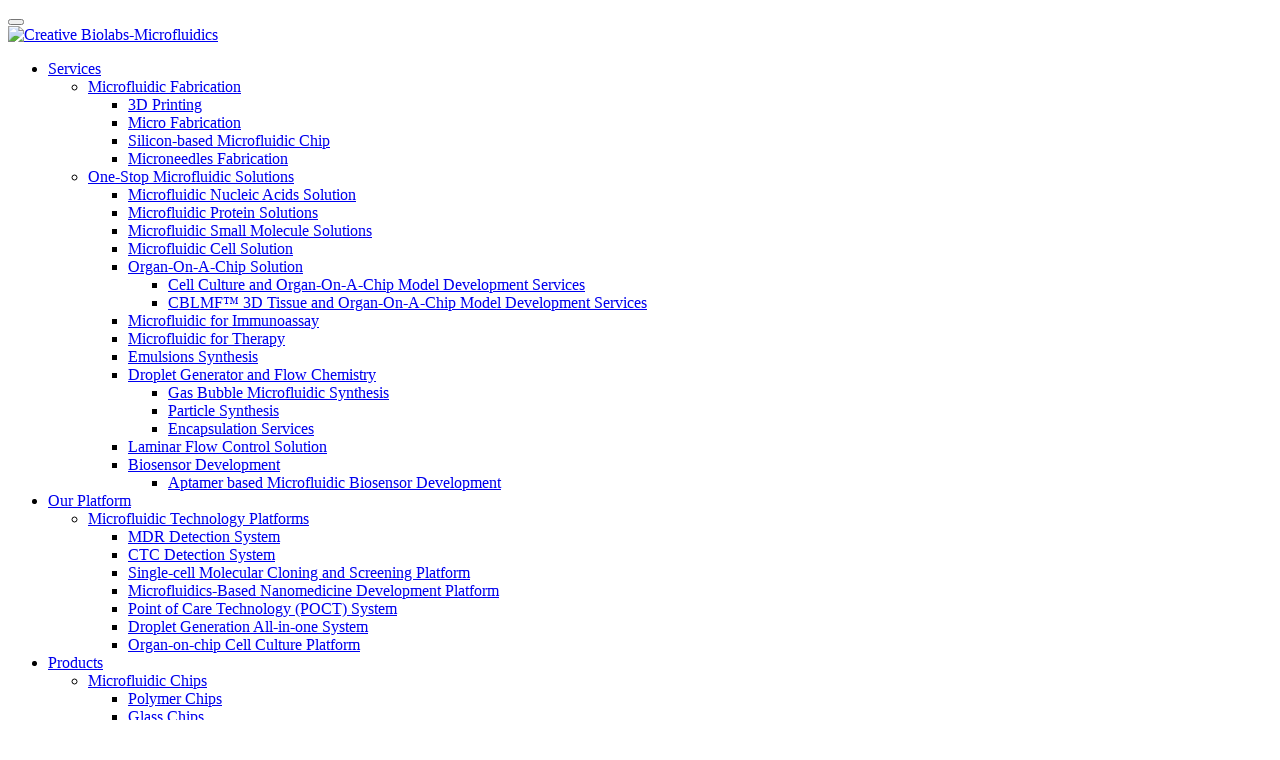

--- FILE ---
content_type: text/html; charset=utf-8
request_url: https://microfluidics.creative-biolabs.com/cell-culture-and-organ-on-chip-model-development-services.htm
body_size: 14752
content:

<!DOCTYPE html>
<html>
<head>
    <meta charset="utf-8" />
    <meta name="viewport" content="width=device-width, initial-scale=1.0" />
    <meta http-equiv="Content-Type" content="text/html; charset=utf-8" />
    <meta http-equiv="X-UA-Compatible" content="IE=edge,chrome=1" />
    
    <link rel="shortcut icon" type="image/png" href="/favicon.png" />
    <title>Cell Culture and Organ-On-A-Chip Model Development Services - Creative Biolabs</title>
    
    <meta name="description" content="Creative Biolabs offers a range of cell culture and organ-on-a-chip models to promote your research with reliable quality and extended functionality." />
    
    
    <link rel="canonical" href="https://microfluidics.creative-biolabs.com/cell-culture-and-organ-on-chip-model-development-services.htm" />
    <base href="/" />
    <link rel="stylesheet" type="text/css" href="/static/css/bootstrap.css?v=0tVvlv4xX7yR-X1eaTTeclENOgLfHYkm-Y31cXWowkc">
    <link rel="stylesheet" type="text/css" href="/static/css/bootstrap5.min.css?v=Q1MpuxgcvlCQWaY-dZIIu5e3dZK-jY_x6g6h-uG8wec">
    <link rel="stylesheet" href="/static/css/public.css?v=8tQeHuHtmjn_vqdnAq3mgXUSRNXWEFIdyy0L2REFc-g">
    <link rel="stylesheet" href="/static/css/style.css?v=Ht9pkHqV_mSHWQeC1j2c3yskj6KvXYRzFegPiQL_LIU">
    <script type="text/javascript">var baseHref = "";</script>
    <script src="https://static.creative-biolabs.com/lib/jquery-3.1.1.min.js" type="text/javascript"></script>

 
        <script>dataLayer = [] ;</script>
        <!-- Google Tag Manager -->
        <script>
            (function (w, d, s, l, i) {
                w[l] = w[l] || []; w[l].push({
                    'gtm.start':
                        new Date().getTime(), event: 'gtm.js'
                }); var f = d.getElementsByTagName(s)[0],
                    j = d.createElement(s), dl = l != 'dataLayer' ? '&l=' + l : ''; j.async = true; j.src =
                        'https://www.googletagmanager.com/gtm.js?id=' + i + dl; f.parentNode.insertBefore(j, f);
            })(window, document, 'script', 'dataLayer', 'GTM-53L89GC');</script>
        <!-- End Google Tag Manager -->
    
</head>
<body>
        <noscript><iframe src="https://www.googletagmanager.com/ns.html?id=GTM-53L89GC&" height="0" width="0" style="display:none;visibility:hidden"></iframe></noscript>
    <div class="site_nav">

        <div class="auto-header">
            <div class="submit_search"><button id="ClickMe"></button></div>
            <span class="menu-mobile"></span>
            <div class="logo"><a href="/"><img src="/static/images/logo.svg" border="0" alt="Creative Biolabs-Microfluidics"></a></div>
            <div class="menu">
                <ul>
                    
          
      <li class="has-sub" id="menu-level-1-2761">
         <a href="services.htm">Services</a>
         
        <ul class="navi-menu-2">
                    <li>
                      <a href="custom-microfluidic-fabrication-services.htm">Microfluidic Fabrication</a> 
                      
            <ul class="navi-menu-3">
                      
                            <li>
                              <a href="3d-printing-service.htm">3D Printing</a>
                              
                            </li>
        
                            <li>
                              <a href="micro-fabrication-services.htm">Micro Fabrication</a>
                              
                            </li>
        
                            <li>
                              <a href="silicon-based-microfluidic-chip.htm">Silicon-based Microfluidic Chip</a>
                              
                            </li>
        
                            <li>
                              <a href="microneedles-fabrication.htm">Microneedles Fabrication</a>
                              
                            </li>
        
           </ul>
        
                    </li>
        
                    <li>
                      <a href="one-stop-microfluidic-solutions.htm">One-Stop Microfluidic Solutions</a> 
                      
            <ul class="navi-menu-3">
                      
                            <li>
                              <a href="microfluidic-chip-development-for-nucleic-acids-solution.htm">Microfluidic Nucleic Acids Solution</a>
                              
                            </li>
        
                            <li>
                              <a href="microfluidic-chip-development-for-protein-solution.htm">Microfluidic Protein Solutions</a>
                              
                            </li>
        
                            <li>
                              <a href="microfluidic-chip-development-for-small-molecule-solution.htm">Microfluidic Small Molecule Solutions</a>
                              
                            </li>
        
                            <li>
                              <a href="microfluidic-chip-development-for-cell-solution.htm">Microfluidic Cell Solution</a>
                              
                            </li>
        
                            <li>
                              <a href="microfluidic-chip-development-for-organ-on-a-chip.htm">Organ-On-A-Chip Solution</a>
                              
            <ul class="navi-menu-4">
                      
                            <li><a href="cell-culture-and-organ-on-chip-model-development-services.htm">Cell Culture and Organ-On-A-Chip Model Development Services</a></li>
        
                            <li><a href="cblmf-3d-tissue-and-organ-on-chip-models.htm">CBLMF™ 3D Tissue and Organ-On-A-Chip Model Development Services</a></li>
        
           </ul>
        
                            </li>
        
                            <li>
                              <a href="microfluidic-services-for-immunoassay.htm">Microfluidic for Immunoassay</a>
                              
                            </li>
        
                            <li>
                              <a href="microfluidic-services-for-therapy.htm">Microfluidic for Therapy</a>
                              
                            </li>
        
                            <li>
                              <a href="emulsions-synthesis.htm">Emulsions Synthesis</a>
                              
                            </li>
        
                            <li>
                              <a href="microfluidic-development-services-for-droplet-generator-and-flow-chemistry.htm">Droplet Generator and Flow Chemistry</a>
                              
            <ul class="navi-menu-4">
                      
                            <li><a href="gas-bubbles-synthesis.htm">Gas Bubble Microfluidic Synthesis</a></li>
        
                            <li><a href="particles-synthesis.htm">Particle Synthesis</a></li>
        
                            <li><a href="encapsulation-services.htm">Encapsulation Services</a></li>
        
           </ul>
        
                            </li>
        
                            <li>
                              <a href="microfluidic-development-services-for-laminar-flow-control.htm">Laminar Flow Control Solution</a>
                              
                            </li>
        
                            <li>
                              <a href="biosensor-development-services.htm">Biosensor Development</a>
                              
            <ul class="navi-menu-4">
                      
                            <li><a href="aptamer-based-microfluidic-biosensor-development-service.htm">Aptamer based Microfluidic Biosensor Development</a></li>
        
           </ul>
        
                            </li>
        
           </ul>
        
                    </li>
        </ul>
        
      </li>
        
        
                    
          
      <li class="has-sub" id="menu-level-1-2762">
         <a href="our-platfrom.htm">Our Platform</a>
         
        <ul class="navi-menu-2">
                    <li>
                      <a href="microfluidic-technology-platform.htm">Microfluidic Technology Platforms</a> 
                      
            <ul class="navi-menu-3">
                      
                            <li>
                              <a href="mdr-detection-systems.htm">MDR Detection System</a>
                              
                            </li>
        
                            <li>
                              <a href="circulating-tumor-cell-ctc-detection-systems.htm">CTC Detection System</a>
                              
                            </li>
        
                            <li>
                              <a href="single-cell-molecular-cloning-and-screening.htm">Single-cell Molecular Cloning and Screening Platform</a>
                              
                            </li>
        
                            <li>
                              <a href="microfluidics-based-nanomedicine-development.htm">Microfluidics-Based Nanomedicine Development Platform</a>
                              
                            </li>
        
                            <li>
                              <a href="point-of-care-technology-poct.htm">Point of Care Technology (POCT) System</a>
                              
                            </li>
        
                            <li>
                              <a href="droplet-generation-all-in-one-system.htm">Droplet Generation All-in-one System</a>
                              
                            </li>
        
                            <li>
                              <a href="organ-on-chip-cell-culture-platform.htm">Organ-on-chip Cell Culture Platform</a>
                              
                            </li>
        
           </ul>
        
                    </li>
        </ul>
        
      </li>
        
        
                    
          
      <li class="has-sub" id="menu-level-1-412">
         <a href="category-products-412.htm">Products</a>
         
        <ul class="navi-menu-2">
                    <li>
                      <a href="category-microfluidic-chips-413.htm">Microfluidic Chips</a> 
                      
            <ul class="navi-menu-3">
                      
                            <li>
                              <a href="category-polymer-chips-1098.htm">Polymer Chips</a>
                              
                            </li>
        
                            <li>
                              <a href="category-glass-chips-1099.htm">Glass Chips</a>
                              
                            </li>
        
                            <li>
                              <a href="category-silicon-chips-1100.htm">Silicon Chips</a>
                              
                            </li>
        
                            <li>
                              <a href="category-electrode-microfluidic-chip-1480.htm">Electrode Chip</a>
                              
                            </li>
        
           </ul>
        
                    </li>
        
                    <li>
                      <a href="category-accessories-and-consumables-415.htm">Accessories and Consumables</a> 
                      
            <ul class="navi-menu-3">
                      
                            <li>
                              <a href="category-microfluidic-related-reagents-1161.htm">Microfluidic-related Reagents</a>
                              
                            </li>
        
                            <li>
                              <a href="category-microfluidic-accessories-1162.htm">Microfluidic Accessories</a>
                              
                            </li>
        
           </ul>
        
                    </li>
        </ul>
        
      </li>
        
        
                    
          
      <li class="has-sub" id="menu-level-1-2764">
         <a href="application.htm">Application</a>
         
        <ul class="navi-menu-2">
                    <li>
                      <a href="microfluidics-based-analysis-in-enhanced-oil-recovery-eor.htm">Microfluidics-Based Analysis in Enhanced Oil Recovery (EOR)</a> 
                      
                    </li>
        
                    <li>
                      <a href="optofluidic-technology.htm">Optofluidic Technology</a> 
                      
                    </li>
        
                    <li>
                      <a href="microfluidics-based-analysis-in-medical-science.htm">Microfluidics-Based Analysis in Medical Science</a> 
                      
                    </li>
        
                    <li>
                      <a href="microfluidics-based-analysis-in-public-health-monitoring.htm">Microfluidics-Based Analysis in Public Health Monitoring</a> 
                      
            <ul class="navi-menu-3">
                      
                            <li>
                              <a href="microfluidics-based-plant-root-analysis.htm">Microfluidics-Based Plant Root Analysis</a>
                              
                            </li>
        
           </ul>
        
                    </li>
        
                    <li>
                      <a href="microfluidics-based-analysis-in-biology.htm">Microfluidics-Based Analysis in Biology</a> 
                      
            <ul class="navi-menu-3">
                      
                            <li>
                              <a href="microfluidics-based-biosensor.htm">Microfluidics-Based Biosensor</a>
                              
                            </li>
        
           </ul>
        
                    </li>
        
                    <li>
                      <a href="microfluidics-based-analysis-in-analytical-chemistry.htm">Microfluidics-Based Analysis in Analytical Chemistry</a> 
                      
            <ul class="navi-menu-3">
                      
                            <li>
                              <a href="microfluidics-based-microreactor.htm">Microfluidics-Based Microreactor</a>
                              
                            </li>
        
                            <li>
                              <a href="microfluidics-based-liquid-liquid-extraction-lle.htm">Microfluidics-Based Liquid-Liquid Extraction (LLE)</a>
                              
                            </li>
        
           </ul>
        
                    </li>
        </ul>
        
      </li>
        
        
                    
          
      <li class="has-sub" id="menu-level-1-2777">
         <a href="downloads">Resource</a>
         
        <ul class="navi-menu-2">
                    <li>
                      <a href="webinar.htm">Webinar</a> 
                      
            <ul class="navi-menu-3">
                      
                            <li>
                              <a href="tumoroid-on-a-chip-immunotherapy-model-webinar.htm">Tumoroid-on-a-Chip as a Physiologically Relevant Model for Immunotherapy</a>
                              
                            </li>
        
           </ul>
        
                    </li>
        
                    <li>
                      <a href="featured-services.htm">Featured Services</a> 
                      
            <ul class="navi-menu-3">
                      
                            <li>
                              <a href="custom-microneedles-fabrication.htm">Custom Microneedles Fabrication</a>
                              
                            </li>
        
                            <li>
                              <a href="custom-silicon-microfluidic-chip-design-and-fabrication.htm">Custom Silicon Microfluidic Chip Design and Fabrication</a>
                              
                            </li>
        
                            <li>
                              <a href="droplet-generator-and-flow-chemistry-microfluidic-solutions.htm">Droplet Generator and Flow Chemistry Microfluidic Solutions</a>
                              
            <ul class="navi-menu-4">
                      
                            <li><a href="custom-emulsion-polymerization-chip-services.htm">Custom Emulsion Polymerization Chip Services</a></li>
        
                            <li><a href="custom-flow-continuous-reaction-chip-services.htm">Custom Flow Continuous Reaction Chip Services</a></li>
        
                            <li><a href="custom-flow-photochemistry-chip-services.htm">Custom Flow Photochemistry Chip Services</a></li>
        
                            <li><a href="custom-ionic-polymerization-chip-services.htm">Custom Ionic Polymerization Chip Services</a></li>
        
                            <li><a href="custom-micro-reactor-chip-services.htm">Custom Micro Reactor Chip Services</a></li>
        
                            <li><a href="custom-microfluidic-gas-bubble-synthesis-services.htm">Custom Microfluidic Gas Bubble Synthesis Services</a></li>
        
           </ul>
        
                            </li>
        
                            <li>
                              <a href="microfluidic-organ-on-a-chip-platform.htm">Microfluidic Organ-on-a-Chip Platform</a>
                              
                            </li>
        
                            <li>
                              <a href="all-in-one-droplet-microfluidic-platform.htm">All-in-One Droplet Microfluidic Platform</a>
                              
                            </li>
        
                            <li>
                              <a href="customized-microfluidic-manufacturing-services.htm">Customized Microfluidic Manufacturing Services</a>
                              
                            </li>
        
                            <li>
                              <a href="custom-microfabrication-services.htm">Custom Microfabrication Services</a>
                              
            <ul class="navi-menu-4">
                      
                            <li><a href="microfabrication-and-etching-process-services.htm">Microfabrication and Etching Process Services</a></li>
        
                            <li><a href="microfabrication-and-photolithographic-services.htm">Microfabrication and Photolithographic Services</a></li>
        
                            <li><a href="microfluidic-molding-services.htm">Microfluidic Molding Services</a></li>
        
                            <li><a href="micro-injection-casting-services.htm">Micro-injection Casting Services</a></li>
        
                            <li><a href="microfluidic-chip-laser-engraving-services.htm">Microfluidic Chip Laser Engraving Services</a></li>
        
                            <li><a href="microfluidic-chip-bonding-services.htm">Microfluidic Chip Bonding Services</a></li>
        
                            <li><a href="microfluidic-channel-surface-modification-and-functionalization-services.htm">Microfluidic Channel Surface Modification and Functionalization Services</a></li>
        
           </ul>
        
                            </li>
        
                            <li>
                              <a href="custom-organ-on-chip-and-cell-culture-model-development.htm">Custom Organ-on-Chip and Cell Culture Model Development</a>
                              
                            </li>
        
                            <li>
                              <a href="microfluidic-emulsion-generation-services.htm">Microfluidic Emulsion Generation Services</a>
                              
            <ul class="navi-menu-4">
                      
                            <li><a href="microfluidics-based-single-emulsion-synthesis-services.htm">Microfluidics-based Single Emulsion Synthesis Services</a></li>
        
                            <li><a href="microfluidics-based-double-emulsion-synthesis-services.htm">Microfluidics-based Double Emulsion Synthesis Services</a></li>
        
                            <li><a href="microfluidics-based-multiple-emulsion-synthesis-services.htm">Microfluidics-based Multiple Emulsion Synthesis Services</a></li>
        
           </ul>
        
                            </li>
        
           </ul>
        
                    </li>
        
                    <li>
                      <a href="newsroom-releases.htm">Newsroom Releases</a> 
                      
                    </li>
        
                    <li>
                      <a href="publications.htm">Publications</a> 
                      
                    </li>
        
                    <li>
                      <a href="podcast.htm">Podcast</a> 
                      
                    </li>
        
                    <li>
                      <a href="brochures.htm">Brochures</a> 
                      
            <ul class="navi-menu-3">
                      
                            <li>
                              <a href="https://www.creative-biolabs.com/resource/microfluidics/pdf/com/brochures/creative-biolabs-one-stop-microfluidic-solutions-and-research-contracting.pdf">One-stop Microfluidic Solutions Bochures</a>
                              
                            </li>
        
                            <li>
                              <a href="https://www.creative-biolabs.com/resource/microfluidics/pdf/com/brochures/creative-biolabs-organ-on-chip.pdf">One-stop Organ-on-Chip Solutions</a>
                              
                            </li>
        
           </ul>
        
                    </li>
        
                    <li>
                      <a href="flyer.htm">Flyer</a> 
                      
            <ul class="navi-menu-3">
                      
                            <li>
                              <a href="https://www.creative-biolabs.com/resource/microfluidics/pdf/com/flyer/microfluidic-chip-products.pdf">Microfluidic Chip Products</a>
                              
                            </li>
        
           </ul>
        
                    </li>
        
                    <li>
                      <a href="supports.htm">Supports</a> 
                      
            <ul class="navi-menu-3">
                      
                            <li>
                              <a href="introduction-to-microfluidic-technology.htm">Introduction to Microfluidic Technology</a>
                              
                            </li>
        
                            <li>
                              <a href="microfluidic-chip.htm">Microfluidic Chip</a>
                              
                            </li>
        
                            <li>
                              <a href="industrialization-of-microfluidic-chips.htm">Industrialization of Microfluidic Chips</a>
                              
                            </li>
        
                            <li>
                              <a href="sample-processing.htm">Sample Processing</a>
                              
                            </li>
        
                            <li>
                              <a href="design-guidelines.htm">Design Guidelines</a>
                              
                            </li>
        
                            <li>
                              <a href="material-classification.htm">Material Classification</a>
                              
                            </li>
        
           </ul>
        
                    </li>
        </ul>
        
      </li>
        
        
                    <li>
                        <a href="/about-us.htm" rel="nofollow">About Us</a>
                        <ul>
                            <li><a href="careers.htm" rel="nofollow">Careers</a></li>
                            <li><a href="contact" rel="nofollow">Contact Us</a></li>
                            <li><a href="https://events.creative-biolabs.com" rel="nofollow">Events</a></li>
                        </ul>
                    </li>
                </ul>
            </div>
            <div id="goodcover"></div>
            <div id="code-s">
                <div class="close1"><a href="javascript:void(0)" id="closebt"><img src="../static/images/icon-201557.png"></a></div>
                <div class="searchtxt">
                <div class="search-radio">
                    <label class="radio-inline">
                        <input type="radio" name="search" class="rdo_productsearch" value="product" data-type="product" placeholder="Please input cat#/product name/keywords." checked>
                        Product
                    </label>
                    <label class="radio-inline">
                        <input type="radio" name="search" class="rdo_servicesearch" value="services" data-type="services" placeholder="Please input your keywords.">
                        Service
                    </label>
                    <label class="radio-inline">
                        <input type="radio" name="search" class="rdo_googlesearch" value="google" data-type="google" placeholder="Please input your keywords." >
                        Keyword
                    </label>
                    </div>
                     <div class="search-form-input">
                    <input type="text" placeholder="Please input cat#/product name/keywords." id="searchkey" name="searchkey" class="search-input">
                    <input type="button" value="Search" id="search_button" class="btn">
                    </div>
                </div>
            </div>
        </div>
    </div>
         <div class="topad_pic">
            <span class="ad_close"><i class="fa fa-times"></i></span>
            <a href="https://events.creative-biolabs.com" target="_blank" rel="nofollow" id="ad_exhibition" aria-label="Meet Us at the Upcoming Events">
                <div class="source-img-box">
                </div>
            </a>


        </div>

        <script>
             (() => {
                 const topAdPic = document.querySelector('.topad_pic');
                 if (topAdPic == null) return;
                 const closeBtn = topAdPic.querySelector('.ad_close');
                 (function init() {
                     sessionStorage.isClose === 'yes' ? isStorage() : event();
                 })();

                 function isStorage() {
                     topAdPic.style.display = 'none';
                     //			 setHeight();
                 }
                 function event() {
                     closeBtn && closeBtn.addEventListener('click', function () {
                        //  tabsite_();
                         topAdPic.style.display = 'none';
                         sessionStorage.isClose = 'yes';
                         //			setHeight();
                     });
                 }
             })();

        </script>
    <link href="/static/css/owl.carousel.min.css" rel="stylesheet">
<link href="/static/css/owl.theme.default.css" rel="stylesheet">
<script src="/static/js/owl.carousel.min.js"></script>
    <!--<div class="banner_inpage Services_bg">
        <div class="auto-container" style="padding-top: 132px;">
            <h1>Cell Culture and Organ-On-A-Chip Model Development Services</h1>
        </div>
    </div>-->
     <div class="owl-carousel owl-theme inpg_banner" >
            <div class="item sec_ban_pic1">
              <a href="one-stop-microfluidic-solutions.htm"></a>
            </div>
            <div class="item sec_ban_pic2">
             <a href="microfluidic-chip-development-for-organ-on-a-chip.htm"></a>
            </div>
            <div class="item sec_ban_pic3">
             <a href="category-microfluidic-chips-413.htm"></a>
            </div>
          </div>
        <script>
			
				$(document).ready(function() {
              var owl = $('.owl-carousel');
              owl.owlCarousel({
                items: 1,
                loop: true,
                margin: 0,
                autoplay: true,
                autoplayTimeout: 4000,
                autoplayHoverPause: true
              });
    
            })
		
            
          </script>
    <div class="row services-container">
        <div class="col-md-3">
            <!---------- side navigation bar start ----------->
            <div class="fixMenu first_fixMenu">
                <ul class="navMenu">
                    
            
          <li>
            <a href="services.htm" title="Services">Services</a>
              <ul class="sub-menu">
                
                    
        <li>
              <a href="custom-microfluidic-fabrication-services.htm" title="Microfluidic Fabrication">Microfluidic Fabrication</a>
              <ul class="sub-menu">
                
                 
                      <li>
                          <a href="3d-printing-service.htm" title="3D Printing">3D Printing</a>
                          <ul class="sub-menu">
                            
                          </ul>                          
                      </li>
      
                      <li>
                          <a href="micro-fabrication-services.htm" title="Micro Fabrication">Micro Fabrication</a>
                          <ul class="sub-menu">
                            
                          </ul>                          
                      </li>
      
                      <li>
                          <a href="silicon-based-microfluidic-chip.htm" title="Silicon-based Microfluidic Chip">Silicon-based Microfluidic Chip</a>
                          <ul class="sub-menu">
                            
                          </ul>                          
                      </li>
      
                      <li>
                          <a href="microneedles-fabrication.htm" title="Microneedles Fabrication">Microneedles Fabrication</a>
                          <ul class="sub-menu">
                            
                          </ul>                          
                      </li>
      
      
              </ul>
       </li>
      
        <li>
              <a href="one-stop-microfluidic-solutions.htm" title="One-Stop Microfluidic Solutions">One-Stop Microfluidic Solutions</a>
              <ul class="sub-menu">
                
                 
                      <li>
                          <a href="microfluidic-chip-development-for-nucleic-acids-solution.htm" title="Microfluidic Nucleic Acids Solution">Microfluidic Nucleic Acids Solution</a>
                          <ul class="sub-menu">
                            
                          </ul>                          
                      </li>
      
                      <li>
                          <a href="microfluidic-chip-development-for-protein-solution.htm" title="Microfluidic Protein Solutions">Microfluidic Protein Solutions</a>
                          <ul class="sub-menu">
                            
                          </ul>                          
                      </li>
      
                      <li>
                          <a href="microfluidic-chip-development-for-small-molecule-solution.htm" title="Microfluidic Small Molecule Solutions">Microfluidic Small Molecule Solutions</a>
                          <ul class="sub-menu">
                            
                          </ul>                          
                      </li>
      
                      <li>
                          <a href="microfluidic-chip-development-for-cell-solution.htm" title="Microfluidic Cell Solution">Microfluidic Cell Solution</a>
                          <ul class="sub-menu">
                            
                          </ul>                          
                      </li>
      
                      <li>
                          <a href="microfluidic-chip-development-for-organ-on-a-chip.htm" title="Organ-On-A-Chip Solution">Organ-On-A-Chip Solution</a>
                          <ul class="sub-menu">
                            
                 
                      <li>
                          <a href="cell-culture-and-organ-on-chip-model-development-services.htm" title="Cell Culture and Organ-On-A-Chip Model Development Services">Cell Culture and Organ-On-A-Chip Model Development Services</a>             
                      </li>
      
                      <li>
                          <a href="cblmf-3d-tissue-and-organ-on-chip-models.htm" title="CBLMF™ 3D Tissue and Organ-On-A-Chip Model Development Services">CBLMF™ 3D Tissue and Organ-On-A-Chip Model Development Services</a>             
                      </li>
      
      
                          </ul>                          
                      </li>
      
                      <li>
                          <a href="microfluidic-services-for-immunoassay.htm" title="Microfluidic for Immunoassay">Microfluidic for Immunoassay</a>
                          <ul class="sub-menu">
                            
                          </ul>                          
                      </li>
      
                      <li>
                          <a href="microfluidic-services-for-therapy.htm" title="Microfluidic for Therapy">Microfluidic for Therapy</a>
                          <ul class="sub-menu">
                            
                          </ul>                          
                      </li>
      
                      <li>
                          <a href="emulsions-synthesis.htm" title="Emulsions Synthesis">Emulsions Synthesis</a>
                          <ul class="sub-menu">
                            
                          </ul>                          
                      </li>
      
                      <li>
                          <a href="microfluidic-development-services-for-droplet-generator-and-flow-chemistry.htm" title="Droplet Generator and Flow Chemistry">Droplet Generator and Flow Chemistry</a>
                          <ul class="sub-menu">
                            
                 
                      <li>
                          <a href="gas-bubbles-synthesis.htm" title="Gas Bubble Microfluidic Synthesis">Gas Bubble Microfluidic Synthesis</a>             
                      </li>
      
                      <li>
                          <a href="particles-synthesis.htm" title="Particle Synthesis">Particle Synthesis</a>             
                      </li>
      
                      <li>
                          <a href="encapsulation-services.htm" title="Encapsulation Services">Encapsulation Services</a>             
                      </li>
      
      
                          </ul>                          
                      </li>
      
                      <li>
                          <a href="microfluidic-development-services-for-laminar-flow-control.htm" title="Laminar Flow Control Solution">Laminar Flow Control Solution</a>
                          <ul class="sub-menu">
                            
                          </ul>                          
                      </li>
      
                      <li>
                          <a href="biosensor-development-services.htm" title="Biosensor Development">Biosensor Development</a>
                          <ul class="sub-menu">
                            
                 
                      <li>
                          <a href="aptamer-based-microfluidic-biosensor-development-service.htm" title="Aptamer based Microfluidic Biosensor Development">Aptamer based Microfluidic Biosensor Development</a>             
                      </li>
      
      
                          </ul>                          
                      </li>
      
      
              </ul>
       </li>
      
      
              </ul>
          </li>
      
            <script>
                $(".navMenu .sub-menu").each(function(index,e){
                  if(0 == $(e).children().length){
                    $(e).prev(".arrow").remove();
                    $(e).remove();    
                  }
                })            
            </script>
      
                    
            
          <li>
            <a href="our-platfrom.htm" title="Our Platform">Our Platform</a>
              <ul class="sub-menu">
                
                    
        <li>
              <a href="microfluidic-technology-platform.htm" title="Microfluidic Technology Platforms">Microfluidic Technology Platforms</a>
              <ul class="sub-menu">
                
                 
                      <li>
                          <a href="mdr-detection-systems.htm" title="MDR Detection System">MDR Detection System</a>
                          <ul class="sub-menu">
                            
                          </ul>                          
                      </li>
      
                      <li>
                          <a href="circulating-tumor-cell-ctc-detection-systems.htm" title="CTC Detection System">CTC Detection System</a>
                          <ul class="sub-menu">
                            
                          </ul>                          
                      </li>
      
                      <li>
                          <a href="single-cell-molecular-cloning-and-screening.htm" title="Single-cell Molecular Cloning and Screening Platform">Single-cell Molecular Cloning and Screening Platform</a>
                          <ul class="sub-menu">
                            
                          </ul>                          
                      </li>
      
                      <li>
                          <a href="microfluidics-based-nanomedicine-development.htm" title="Microfluidics-Based Nanomedicine Development Platform">Microfluidics-Based Nanomedicine Development Platform</a>
                          <ul class="sub-menu">
                            
                          </ul>                          
                      </li>
      
                      <li>
                          <a href="point-of-care-technology-poct.htm" title="Point of Care Technology (POCT) System">Point of Care Technology (POCT) System</a>
                          <ul class="sub-menu">
                            
                          </ul>                          
                      </li>
      
                      <li>
                          <a href="droplet-generation-all-in-one-system.htm" title="Droplet Generation All-in-one System">Droplet Generation All-in-one System</a>
                          <ul class="sub-menu">
                            
                          </ul>                          
                      </li>
      
                      <li>
                          <a href="organ-on-chip-cell-culture-platform.htm" title="Organ-on-chip Cell Culture Platform">Organ-on-chip Cell Culture Platform</a>
                          <ul class="sub-menu">
                            
                          </ul>                          
                      </li>
      
      
              </ul>
       </li>
      
      
              </ul>
          </li>
      
            <script>
                $(".navMenu .sub-menu").each(function(index,e){
                  if(0 == $(e).children().length){
                    $(e).prev(".arrow").remove();
                    $(e).remove();    
                  }
                })            
            </script>
      
                </ul>
            </div>
             <a href="/contact"><img src="static/images/ad-customization.png" class="img-responsive"></a>
<!--<img src="static/images/left_ad_pic.png" class="img-responsive" style="margin-top:20px;margin-bottom:20px;">-->


            <!---------- side navigation bar end ------------>

        </div>
        <div class="col-md-9">
            <!--------------bread navigation start----------------->
            <ul class="bread-crumb clearfix">
                <li><a href="/">Home</a></li>
                <li><a href="/services.htm">Services</a></li><li><a href="/one-stop-microfluidic-solutions.htm">One-Stop Microfluidic Solutions</a></li><li><a href="/microfluidic-chip-development-for-organ-on-a-chip.htm">Organ-On-A-Chip Solution</a></li><li><a href="/cell-culture-and-organ-on-chip-model-development-services.htm">Cell Culture and Organ-On-A-Chip Model Development Services</a></li>
            </ul>
            <!-------------bread navigation end -------------------->
            <div class="inpage_section_title">
                <h1>Cell Culture and Organ-On-A-Chip Model Development Services</h1><span></span>

                <!--here corresponds with the bottom inquiry form-->
                    <!--link to target inquiry form anchor-->
                    <a class="consultations-button service-inquiry-button inquiry-button">Inquiry<i class="consultations-arrow"></i></a>
            </div>

            <!-- service contents start-->
            <div class="pagecont">
            <div class="page-tab" id="page_ta">
</div>
<style> h3 > a {color: #2e74b5; } </style>
<p>
	With our well-trained technical team and cutting-edge microfluidic platform, <strong>Creative Biolabs</strong> offers a range of cell culture and organ-on-a-chip models to promote your research with reliable quality and extended functionality.
</p>
<h2 class="h2_tit page_tab_margin" id="tab1" data-idn="MFMM1-Flow">
	MFMM1-Flow
</h2>
<p>
	MFMM1-Flow is an easy-to-use device for long-term 2D/3D cell culture and mechanical shear stress studies by means of microfluidics. MFMM1-Flow allows to culture cells in two separate channels and conducts 2D/3D culture experiments to study the effects of mechanical shear stress.
</p>
<h3>
	Features
</h3>
<ul class="ullist">
	<li>
		Real-time control of shear stress and trans-wall pressure.
	</li>
	<li>
		Compatible with any microfluidic control system.
	</li>
	<li>
		Allows customization of channel width, height, and base material (biocompatible adhesive/plastic).
	</li>
	<li>
		Made from oleophobic thermoplastic material and allows immunohistochemical and fluorescent detection.
	</li>
	<li>
		Accurately simulate the mechanical environment of human vascular endothelial cells.
	</li>
	<li>
		Provide excellent <em>in vitro</em> models and experimental support for vascular disease research.
	</li>
</ul>
<h3>
	Cell Culture Models
</h3>
<div class="row">
	<div class="col-md-4">
		<img src="static/img/MFMM1-DoubleFlow-1.jpg" width="226" height="74" loading="lazy" alt="MFMM1-Flow-1 (Creative Biolabs Authorized)" /> 
	</div>
	<div class="col-md-4">
		<img src="static/img/MFMM1-DoubleFlow-2.jpg" width="226" height="74" loading="lazy" alt="MFMM1-Flow-2 (Creative Biolabs Authorized)" /> 
	</div>
	<div class="col-md-4">
		<img src="static/img/MFMM1-DoubleFlow-3.jpg" width="226" height="74" loading="lazy" alt="MFMM1-Flow-3 (Creative Biolabs Authorized)" /> 
	</div>
</div>
<h3>
	Products Available
</h3>
<div class="row">
	<div class="col-md-6">
		<h3 align="center">
			<a href="be-flow-standard-13.htm">MFMM1-Flow Standard</a> 
		</h3>
		<p class="ServiceShowPic">
			<img src="static/img/MFMM1-DoubleFlow-4.jpg" width="368" height="312" loading="lazy" alt="MFMM1-Flow Standard (Creative Biolabs Authorized)" /> 
		</p>
	</div>
	<div class="col-md-6">
		<h3 align="center">
			<a href="be-flow-custom-17.htm">MFMM1-Flow Custom</a> 
		</h3>
		<p class="ServiceShowPic">
			<img src="static/img/MFMM1-DoubleFlow-5.jpg" width="368" height="312" loading="lazy" alt="MFMM1-Flow Custom (Creative Biolabs Authorized)" /> 
		</p>
	</div>
</div>
<h2 class="h2_tit page_tab_margin" id="tab2" data-idn="MFMM1-Gradient">
	MFMM1-Gradient
</h2>
<p>
	MFMM1-Gradient Standard enables electrochemical gradients for 3D cell culture <em>via</em> three small microchannels connected between a central chamber and lateral channels.
</p>
<h3>
	Features
</h3>
<ul class="ullist">
	<li>
		High compatibility, compatible with almost all microfluidic control systems.
	</li>
	<li>
		Easy to use, allows immunohistochemical assays using fluorescent detection.
	</li>
	<li>
		Cell recovery, cell cultures can be easily recovered for subsequent experiments.
	</li>
	<li>
		Gradient controllable, enabling stable and controllable solvent concentration gradients.
	</li>
</ul>
<h3>
	Cell Culture Models
</h3>
<p class="ServiceShowPic">
	<img src="static/img/MFMM1-DoubleFlow-6.jpg" width="368" height="398" loading="lazy" alt="MFMM1-Gradient-1 (Creative Biolabs Authorized)" /> 
</p>
<h3>
	Example Application (Chemotactic Migration Studies)
</h3>
<p class="ServiceShowPic">
	<img src="static/img/MFMM1-DoubleFlow-7.jpg" width="700" height="324" loading="lazy" alt="MFMM1-Gradient Standard for Chemotactic migration study (Creative Biolabs Authorized)" /> 
</p>
<h3>
	Product Available
</h3>
<h3 align="center">
	<a href="be-gradient-standard-14.htm">MFMM1-Gradient Standard</a> 
</h3>
<p class="ServiceShowPic">
	<img src="static/img/MFMM1-DoubleFlow-8.jpg" width="284" height="243" loading="lazy" alt="MFMM1-Gradient Standard (Creative Biolabs Authorized)" /> 
</p>
<h2 class="h2_tit page_tab_margin" id="tab3" data-idn="MFMM1-Transflow">
	MFMM1-Transflow
</h2>
<p>
	MFMM1-Transflow is our versatile cell culture platform, which can be used to construct a cell-cell interface or Air-Liquid interface (ALI) to study more complex culture systems. MFMM1-Transflow uses a layer of porous membrane to separate the culture well and the microfluidic channel to form two relatively independent structures. This design can be used for the construction of ALI interface for organ chips such as lung, skin, intestine, and cornea. MFMM1-Transflow can also form a perfect endothelial-epithelial barrier for the kidney, liver, heart, and blood-brain barrier by adding medium to the culture well.
</p>
<h3>
	Features
</h3>
<ul class="ullist">
	<li>
		Easy to use, allows immunohistochemical assays using fluorescent detection.
	</li>
	<li>
		Cell recovery, cell cultures can be easily recovered for subsequent experiments as well as extracting the membrane with cells for histological processing.
	</li>
	<li>
		Can be used to construct stable and simple ALI interfaces or cell-cell interfaces.
	</li>
	<li>
		Allows customization of channel width, height, and base material (biocompatible adhesive/plastic).
	</li>
</ul>
<h3>
	Cell Culture
</h3>
<div class="row">
	<div class="col-md-3">
		<img src="static/img/MFMM1-DoubleFlow-9.jpg" width="151" height="56" loading="lazy" alt="MFMM1-Transflow-1 (Creative Biolabs Authorized)" /> 
	</div>
	<div class="col-md-3">
		<img src="static/img/MFMM1-DoubleFlow-10.jpg" width="151" height="56" loading="lazy" alt="MFMM1-Transflow-2 (Creative Biolabs Authorized)" /> 
	</div>
	<div class="col-md-3">
		<img src="static/img/MFMM1-DoubleFlow-11.jpg" width="151" height="56" loading="lazy" alt="MFMM1-Transflow-3 (Creative Biolabs Authorized)" /> 
	</div>
	<div class="col-md-3">
		<img src="static/img/MFMM1-DoubleFlow-12.jpg" width="151" height="56" loading="lazy" alt="MFMM1-Transflow-4 (Creative Biolabs Authorized)" /> 
	</div>
</div>
<h3>
	Example Applications (Bone on Chip and Skin on Chip)
</h3>
<p class="ServiceShowPic">
	<img src="static/img/MFMM1-DoubleFlow-13.jpg" width="600" height="239" loading="lazy" alt="MFMM1-Transflow for Bone and Skin (Creative Biolabs Authorized)" /> 
</p>
<h3>
	Products Available
</h3>
<div class="row">
	<div class="col-md-6">
		<h3 align="center">
			<a href="be-transflow-standard-15.htm">MFMM1-Transflow Standard</a> 
		</h3>
		<p class="ServiceShowPic">
			<img src="static/img/MFMM1-DoubleFlow-14.jpg" width="319" height="270" loading="lazy" alt="MFMM1-Transflow Standard (Creative Biolabs Authorized)" /> 
		</p>
	</div>
	<div class="col-md-6">
		<h3 align="center">
			<a href="be-transflow-custom-18.htm">MFMM1-Transflow Custom</a> 
		</h3>
		<p class="ServiceShowPic">
			<img src="static/img/MFMM1-DoubleFlow-15.jpg" width="319" height="270" loading="lazy" alt="MFMM1-Transflow Custom (Creative Biolabs Authorized)" /> 
		</p>
	</div>
</div>
<h2 class="h2_tit page_tab_margin" id="tab4" data-idn="MFMM1-DoubleFlow">
	MFMM1-DoubleFlow
</h2>
<p>
	MFMM1-DoubleFlow is an advanced device consisting of two perfusion channels connected by a porous membrane, which is your best choice for studying circulating particles, cell interactions, and organ-on-a-chip system construction.
</p>
<h3>
	Features
</h3>
<ul class="ullist">
	<li>
		Stable cell interfaces can be constructed, enabling the construction of an organ-on-a-chip system (kidney, liver, heart, lung, blood-brain barrier, <em>etc.</em>).
	</li>
	<li>
		Provide a perfect environment for the study of circulating particles (bacteria, immune responses, circulating tumor cells, <em>etc.</em>).
	</li>
	<li>
		Two microchannels separated by a porous membrane.
	</li>
	<li>
		Two different types of cells can be cultured in relatively independent environments to observe their interactions.
	</li>
	<li>
		Allows customization of channel width, height, pore size, and base material (biocompatible adhesive/plastic).
	</li>
</ul>
<h3>
	Cell Culture
</h3>
<div class="row">
	<div class="col-md-4">
		<img src="static/img/MFMM1-DoubleFlow-16.jpg" width="226" height="55" loading="lazy" alt="MFMM1-DoubleFlow-1 (Creative Biolabs Authorized)" /> 
	</div>
	<div class="col-md-4">
		<img src="static/img/MFMM1-DoubleFlow-17.jpg" width="226" height="55" loading="lazy" alt="MFMM1-DoubleFlow-2 (Creative Biolabs Authorized)" /> 
	</div>
	<div class="col-md-4">
		<img src="static/img/MFMM1-DoubleFlow-18.jpg" width="226" height="55" loading="lazy" alt="MFMM1-DoubleFlow-3 (Creative Biolabs Authorized)" /> 
	</div>
</div>
<br />
<div class="row">
	<div class="col-md-2">
	</div>
	<div class="col-md-4">
		<img src="static/img/MFMM1-DoubleFlow-19.jpg" width="226" height="55" loading="lazy" alt="MFMM1-DoubleFlow-4 (Creative Biolabs Authorized)" /> 
	</div>
	<div class="col-md-4">
		<img src="static/img/MFMM1-DoubleFlow-20.jpg" width="226" height="55" loading="lazy" alt="MFMM1-DoubleFlow-5 (Creative Biolabs Authorized)" /> 
	</div>
	<div class="col-md-2">
	</div>
</div>
<h3>
	Example Application (Kidney on-Chip)
</h3>
<p class="ServiceShowPic">
	<img src="static/img/MFMM1-DoubleFlow-21.jpg" width="380" height="253" loading="lazy" alt="MFMM1-DoubleFlow-for-Kidney (Creative Biolabs Authorized)" /> 
</p>
<h3>
	Products Available
</h3>
<div class="row">
	<div class="col-md-6">
		<h3 align="center">
			<a href="be-doubleflow-standard-16.htm">MFMM1-Doubleflow Standard</a> 
		</h3>
		<p class="ServiceShowPic">
			<img src="static/img/MFMM1-DoubleFlow-22.jpg" width="372" height="331" loading="lazy" alt="MFMM1-DoubleFlow-Standard (Creative Biolabs Authorized)" /> 
		</p>
	</div>
	<div class="col-md-6">
		<h3 align="center">
			<a href="be-doubleflow-custom-19.htm">MFMM1-Doubleflow Custom</a> 
		</h3>
		<p class="ServiceShowPic">
			<img src="static/img/MFMM1-DoubleFlow-23.jpg" width="372" height="331" loading="lazy" alt="MFMM1-DoubleFlow-Custom (Creative Biolabs Authorized)" /> 
		</p>
	</div>
</div>
<h2 class="h2_tit page_tab_margin" id="tab5" data-idn="Published Data">
	Published Data
</h2>
<p>
	The findings discussed in the articles related to microfluidic cell culture and organ-on-chip are presented.
</p>
<p>
	1. Osteochondral Organ-On-a-Chip for Osteoarthritis Study
</p>
<p class="ServiceShowPic">
	<img src="static/img/1-1-5-2-cell-culture-and-organ-on-a-chip_model-development-services-1.jpg" width="400" height="389" loading="lazy" alt="Fig. 1 Osteochondral tissues cultured in a Tissue-On-a-Chip device." />Fig. 1 Image of osteochondral tissues cultured on Organ-On-a-Chip.<sup>1</sup> 
</p>
<p>
	The study by González-Guede <em>et al</em>. applied organ chips to the study of osteoarthritis.<sup>1</sup> The microfluidic chip is engineered to replicate the microenvironment found in cartilage and bone tissues, and it can sustain communication between these tissues while preserving cell viability for extended periods. The osteochondral tissue obtained from osteoarthritis patients was cultured in the organ chip system. Cartilage is a tissue that lacks blood vessels and depends on the subchondral bone for its supply of nutrients and oxygen. In the chip model discussed in the article, the subchondral bone is situated on a membrane that delivers nutrients to the cartilage. The sealed chip material guarantees that oxygen moves from the culture medium through the bone to reach the cartilage. The osteochondral tissue chip system can mimic the conditions found in joint microenvironments, with cartilage existing in a state of low oxygen and bone in a state of normal oxygen levels.
</p>
<p class="ServiceShowPic">
	<img src="static/img/1-1-5-2-cell-culture-and-organ-on-a-chip-model-development-services-2.jpg" width="500" height="358" loading="lazy" alt="Fig. 2 Osteochondral Tissue-On-a-Chip Setup" />Fig. 2 Experimental configuration of osteochondral tissue-on-a-chip.<sup>1</sup> 
</p>
<p class="reference">
	<strong>Reference</strong> 
</p>
<ol class="ollist Reference">
	<li>
		González-Guede, Irene, Daniel Garriguez-Perez, and Benjamin Fernandez-Gutierrez. "Osteochondral Tissue-On-a-Chip: A Novel Model for Osteoarthritis Research." <em>International Journal of Molecular Sciences </em>25.18 (2024): 9834. Distributed under Open Access license <a href="https://creativecommons.org/licenses/by/4.0/" target="_blank" rel="nofollow noopener norefferrer">CC BY 4.0</a>, without modification.
	</li>
</ol>
<h2 class="h2_tit page_tab_margin" id="tab6" data-idn="Q&amp;As">
	Q&amp;As
</h2>
<div class="q-a-area">
	<div class="q-a">
		<strong>Q: What types of cells can be used in Cell Culture and Organ-On-A-Chip models?<i class="fa fa-angle-up f_angle"></i></strong> 
		<div class="q-a-content">
			A: Various cell types can be used, including primary cells, stem cells, and immortalized cell lines. Cells from different tissues or organs can be cultured to create specific models tailored to the research question, enabling detailed studies of cellular and organ-specific responses.
		</div>
	</div>
	<div class="q-a">
		<strong> Q: How scalable are Cell Culture and Organ-On-A-Chip models for large-scale studies?<i class="fa fa-angle-up f_angle"></i></strong> 
		<div class="q-a-content">
			A: Both Cell Culture and Organ-On-A-Chip models are increasingly scalable due to advancements in automation and high-throughput technologies. This scalability makes it feasible to conduct large-scale drug screening and research projects, enhancing the efficiency and impact of biomedical research.
		</div>
	</div>
	<div class="q-a">
		<strong> Q: What quality control measures are in place for Cell Culture and Organ-On-A-Chip experiments?<i class="fa fa-angle-up f_angle"></i></strong> 
		<div class="q-a-content">
			A: Quality control measures include validating cell viability and functionality, ensuring proper device fabrication and fluid dynamics, and regularly monitoring cellular responses. These measures are crucial to ensuring the reliability and reproducibility of experimental data.
		</div>
	</div>
	<div class="q-a">
		<strong> Q: Can these models simulate the immune response?<i class="fa fa-angle-up f_angle"></i></strong> 
		<div class="q-a-content">
			A: Yes, both Cell Culture and Organ-On-A-Chip models can incorporate immune cells to study their interactions with other cell types and tissues. This is particularly useful for research on immune responses, autoimmune diseases, cancer immunotherapy, and infectious diseases.
		</div>
	</div>
	<div class="q-a">
		<strong> Q: How do these services integrate with other omics technologies?<i class="fa fa-angle-up f_angle"></i></strong> 
		<div class="q-a-content">
			A: These models can be combined with genomics, proteomics, and metabolomics to provide a multi-dimensional analysis of cellular and organ responses. This integration allows for a comprehensive understanding of biological processes and the identification of biomarkers, enhancing the depth and breadth of biomedical research.
		</div>
	</div>
</div>
<script type="text/javascript">
					   $(document).ready(function () {
	                    $(".q-a strong").click(function (){
							$(this).siblings(".q-a-content").slideToggle(500);
							$(this).children("i").toggleClass("f_angle");
						})
					})
			     </script>
<h2 class="h2_tit page_tab_margin" id="tab7" data-idn="Resources">
	Resources
</h2>
<h3 class="h3_tit">
	Videos
</h3>
<!-----video begin-------->
<div class="row">
	<div class="col-md-7">
		<iframe width="100%" height="240" src="https://www.youtube.com/embed/kDCkRawA8Zs?si=0T58Ena0ghW_55UF" title="YouTube video player" frameborder="0" allow="accelerometer; autoplay; clipboard-write; encrypted-media; gyroscope; picture-in-picture; web-share" allowfullscreen="">
		</iframe>
	</div>
	<div class="col-md-5">
		Creative Biolabs has established a comprehensive microfluidics technique platform.
		<ul class="ullist">
			<li>
				<a href="microfluidic-chip-development-for-organ-On-A-Chip.htm">Microfluidic Chip Development Services for Organ-On-A-Chip</a> 
			</li>
			<li>
				<a href="3d-cell-culture-microfluidic-chip-development-service.htm">3D Cell Culture Microfluidic Chip Development Service</a> 
			</li>
			<li>
				<a href="cell-separation-sorting-microfluidic-chip-development-service.htm">Cell Separation and Sorting Microfluidic Chip Development Service</a> 
			</li>
		</ul>
	</div>
</div>
<!-----video end-------->
<h3 class="h3_tit">
	Flyer
</h3>
<!-------flyer begin----------------->
<div class="row serpic_listrow_pt">
	<div class="col-md-6">
		<div class="serpic_list_unit">
			<div class="imgarea">
				<img src="../static/img/microfluidic-chip-products.jpg" alt=" Microfluidic Chip Products" load="lazy" /> 
			</div>
<a href="https://www.creative-biolabs.com/resource/microfluidics/pdf/com/flyer/microfluidic-chip-products.pdf"> 
			<p>
				Microfluidic Chip Products
			</p>
<span class="button"><i class="fa fa-file-pdf-o"></i> DOWNLOAD</span> </a> 
		</div>
	</div>
</div>
<!-------flyer end------------------->
<h3 class="h3_tit">
	Brochures
</h3>
<!-------Brochures begin----------------->
<div class="row serpic_listrow_pt">
	<div class="col-md-6">
		<div class="serpic_list_unit">
			<div class="imgarea">
				<img src="../static/img/Creative-Biolabs-Organ-on-Chip-GJS.jpg" alt="One-stop Organ-on-Chip Solutions" load="lazy" /> 
			</div>
<a href="https://www.creative-biolabs.com/resource/microfluidics/pdf/com/brochures/creative-biolabs-organ-on-chip.pdf"> 
			<p>
				One-stop Organ-on-Chip Solutions
			</p>
<span class="button"><i class="fa fa-file-pdf-o"></i> DOWNLOAD</span> </a> 
		</div>
	</div>
	<div class="col-md-6">
		<div class="serpic_list_unit">
			<div class="imgarea">
				<img src="../static/img/Creative-Biolabs-One-stop-Microfluidic-Solutions-and-Research-Contracting.jpg" alt="One-stop Microfluidic Solutions" load="lazy" /> 
			</div>
<a href="https://www.creative-biolabs.com/resource/microfluidics/pdf/com/brochures/Creative-Biolabs-One-stop-Microfluidic-Solutions-and-Research-Contracting.pdf"> 
			<p>
				One-stop Microfluidic Solutions
			</p>
<span class="button"><i class="fa fa-file-pdf-o"></i> DOWNLOAD</span> </a> 
		</div>
	</div>
</div>
<!-------Brochures end------------------->
<h3 class="h3_tit">
	Podcast
</h3>
<!-------Podcast begin----------------->
<style>
.therapy_ad{position: relative;}
.therapy_ad img{
	max-width:100%;
	height:auto;
	display: block;
	margin:auto auto 20px auto;
}
</style>
<div class="therapy_ad">
	<a href="podcast.htm"> <img loading="lazy" src="../static/img/Therapy-podcasts-ad.png" width="1700" height="500" srcset="../static/img/Therapy-podcasts-ad.webp 1x,../static/img/Therapy-podcasts-ad.webp 2x,../static/img/Therapy-podcasts-ad.webp 3x" alt="In this brand new podcast series, we will show you everything you want to know about CAR-T therapy, including the mechanism, current applications, technology limitations, and potential strategies." /></a> 
</div>
<!-------Podcast end----------------->
<script type="application/ld+json">
{
  "@context": "https://schema.org",
  "@type": "FAQPage",
  "mainEntity": [
    {
      "@type": "Question",
      "name": "What types of cells can be used in Cell Culture and Organ-On-A-Chip models?",
      "acceptedAnswer": {
        "@type": "Answer",
        "text": "Various cell types can be used, including primary cells, stem cells, and immortalized cell lines. Cells from different tissues or organs can be cultured to create specific models tailored to the research question, enabling detailed studies of cellular and organ-specific responses."
      }
    },
    {
      "@type": "Question",
      "name": "How scalable are Cell Culture and Organ-On-A-Chip models for large-scale studies?",
      "acceptedAnswer": {
        "@type": "Answer",
        "text": "Both Cell Culture and Organ-On-A-Chip models are increasingly scalable due to advancements in automation and high-throughput technologies. This scalability makes it feasible to conduct large-scale drug screening and research projects, enhancing the efficiency and impact of biomedical research."
      }
    },
    {
      "@type": "Question",
      "name": "What quality control measures are in place for Cell Culture and Organ-On-A-Chip experiments?",
      "acceptedAnswer": {
        "@type": "Answer",
        "text": "Quality control measures include validating cell viability and functionality, ensuring proper device fabrication and fluid dynamics, and regularly monitoring cellular responses. These measures are crucial to ensuring the reliability and reproducibility of experimental data."
      }
    },
    {
      "@type": "Question",
      "name": "Can these models simulate the immune response?",
      "acceptedAnswer": {
        "@type": "Answer",
        "text": "Yes, both Cell Culture and Organ-On-A-Chip models can incorporate immune cells to study their interactions with other cell types and tissues. This is particularly useful for research on immune responses, autoimmune diseases, cancer immunotherapy, and infectious diseases."
      }
    },
    {
      "@type": "Question",
      "name": "How do these services integrate with other omics technologies?",
      "acceptedAnswer": {
        "@type": "Answer",
        "text": "These models can be combined with genomics, proteomics, and metabolomics to provide a multi-dimensional analysis of cellular and organ responses. This integration allows for a comprehensive understanding of biological processes and the identification of biomarkers, enhancing the depth and breadth of biomedical research."
      }
    }
  ]
}
</script>
<script type="application/ld+json">{  "@context": "https://schema.org",  "@type": "VideoObject",  "name": "Introduction of Microfluidics - Creative Biolabs",  "description": "Microfluidics is a technology that precisely controls and manipulates micro-scale fluids, especially sub-micron structures. It is also called Lab-on-a-Chip or microfluidic chip technology. Creative Biolabs has established a comprehensive microfluidics technology platform. We offer our customers with one-stop-shop of all aspects of microfluidics research and evaluation, including microfluidic chip design and manufacture, microfluidic chip products, as well as personalized customized solutions. This video briefly introduces information about microfluidics. If you need more information about microfluidics, please follow us.",  "thumbnailUrl": "https://microfluidics.creative-biolabs.com/static/images/video-pic-microfluidics-20230308.png",  "uploadDate": "2021-04-19",  "duration": "PT10M46S",  "embedUrl": "https://www.youtube.com/embed/kDCkRawA8Zs"}</script>
            </div>
            <p class="pronote"> <i class="fa fa-exclamation-triangle"></i>For Research Use Only. Not For Clinical Use.</p>
            <!-- service contents end-->
            <!--related service start-->
                <div class="related-sections">
                    <b>Related Sections</b>
                    <ul class="related-sections-ul">
                            <li><a href="cblmf-3d-tissue-and-organ-on-chip-models.htm">CBLMF&#x2122; 3D Tissue and Organ-On-A-Chip Model Development Services</a></li>
                    </ul>
                </div>
            <!--related service end-->
            <!------------------------------->
        </div>
    </div>
        <div class="main-row-a inquiry-bg">
            <div class="row-a">
                <div class="col-md-12 inquiry-notefont">
                    <b>Get Your Free Quote</b>
                    <!--<p>I'm a paragraph. Click here to add your own text and edit me. It's easy.</p>-->
                </div>
                <div class="col-md-12">
                    <link rel="preconnect" href="https://www.recaptcha.net" />
<style type="text/css">.grecaptcha-badge { opacity: 0; }</style>
<script src="https://www.recaptcha.net/recaptcha/enterprise.js?render=6LdtbowmAAAAABp2LeBkVvRNBQvLXkSG5aExNWHk"></script>
<script>
   function grecaptchaFormBinding(formName, callback, event, action='submit_form') {
      if (event != undefined) { event.preventDefault ? event.preventDefault() : (event.returnValue = false); }
      var _form = document.forms[formName];
      if (_form != undefined) {
          if ((typeof grecaptcha === 'undefined' ? false : true)) {
              grecaptcha.enterprise.ready(function () {
                  grecaptcha.enterprise.execute('6LdtbowmAAAAABp2LeBkVvRNBQvLXkSG5aExNWHk', { action: action.length > 0 ? action : 'submit_form' }).then(function (token) {
                     if (_form['g-recaptcha-response'] === undefined) {
                          var _response_input = document.createElement('input');
                          _response_input.setAttribute('type', 'hidden');
                          _response_input.setAttribute('name', 'g-recaptcha-response');
                          _response_input.setAttribute('readonly', 'readonly');
                          _response_input.setAttribute('value', token);
                          _form.appendChild(_response_input);
                     }
                     else { _form['g-recaptcha-response'].value = token; }
                     if (callback != undefined) { callback(); }
                  });
              });
          }
          else if (callback != undefined) { callback(); }
      }
   }
</script>

<link href="https://static.creative-biolabs.com/css/validationEngine.jquery.css" rel="stylesheet">
<script src="https://static.creative-biolabs.com/lib/jquery.validationEngine-en.js"></script>
<script src="https://static.creative-biolabs.com/lib/jquery.validationEngine.js"></script>
<script type="text/javascript">
    jQuery(document).ready(function () {
        jQuery("#formID").validationEngine("attach", { promptPosition: "bottomLeft", scroll: false, autoHidePrompt: true, autoHideDelay: 3000 });
        // binds form submission and fields to the validation engine
        jQuery("#formID").validationEngine();
        $("#formID").bind("jqv.form.validating", function (event) { $("#hookError").html(""); });
        $("#formID").bind("jqv.form.result", function (event, errorFound) { if (errorFound) $("#hookError").append("There is some problems with your form"); });
        var submit = true;
        if (submit) {
            $("#formID").submit(function (e) {
                if ($('#formID').validationEngine('validate')) {
                    $(this).find(":submit").prop("disabled", true);
                    grecaptchaFormBinding('orderform', function () {
                        document.forms['orderform'].submit();
                    }, e);
                }
                //$(this).find(":submit").prop("disabled", false);
                e.preventDefault ? e.preventDefault() : (e.returnValue = false);
                return false;
            });
        }
    });
</script>

<form role="form" id="formID" name="orderform" class="Inquiry_form" method="post" action="/form/pub?vt=rc" autocomplete="off">
    <input type="hidden" id="inquirytype" name="inquirytype" value="service" />
    <input type="hidden" id="goodsids" name="goodsids" value="" />
    <input type="hidden" name="I_-Product List" value="{ProductList}" />
    <input type="hidden" name="cat" />
    <input type="hidden" name="pn" />
    <input type="hidden" name="pn_url" />
    <ul>
        <li>
            <label for="Phone">Name</label>
            <input type="text" placeholder="Name" name="I_Name" id="I_Name" />
        </li>
        <li>
            <label for="Phone"> Phone</label>
            <input type="text" name="I_Phone" id="I_Phone" placeholder="Phone" class="form-control input-md inputborderSecond text-input" />
        </li>
        <li>
            <label for="Email">* Email</label>
            <input type="text" placeholder="Email" name="email" id="email" class="form-control input-md form-control  inputborderSecond validate[required,custom[email]] text-input" />
        </li>
        <li>
            <label>* Products or Services Interested:</label>
            <input type="text" name="Subject" placeholder="* Products or Services Interested" value="Cell Culture and Organ-On-A-Chip Model Development Services" class=" input-md inputborderSecond  validate[required] text-input">
        </li>
        <li style="width: 100%;">
            <label>Project Description</label>
            <textarea name="I_Message{EXT:[IEXT_Description]}" id="I_Message" placeholder="Project Description" cols="40" rows="4"></textarea>
        </li>
        <li>
            <input type="hidden" name="I_Codenumber" value="MF">
        </li>
        <li style="width:100%;">
            <button class="submit" type="submit">Send</button>
            <script src="https://static.creative-biolabs.com/_noindex/google-verification/verification.js" type="text/javascript"></script>
        </li>
    </ul>
</form>
                </div>
            </div>
        </div>


    <div class="container-bottom">
    <div class="bottom-center" style="padding-bottom:55px;">
        <ul class="bottom-a">
            <li>
                <a href="/">
                    <img src="static/images/logo.svg" border="0" width="300" alt="Creative Biolabs-Microfluidics">
                </a>
            </li>
            <li class="subscribe-area">
                Subscribe to Our Newsletter for Updates:
                <div class="subscribe">
                    <input type="text" class="letterinput" id="subscribeemail" placeholder="email@example.com">
                    <button type="button" class="newsletterbutton" onclick="javacript:subscribe(this,'subscribeemail','Creative Biolabs Microfluidics','microfluidics.creative-biolabs.com')">Sign Up Now</button>
                </div>
                                      <style>
.iso{padding-top:25px;padding-bottom:15px;}
.iso img{max-width:100%;}
</style>
 <div class="iso">
          <img src="https://www.cblcdn.com/images/ISO90012015.png" srcset="https://www.cblcdn.com/images/ISO90012015.webp 1x, https://www.cblcdn.com/images/ISO90012015.webp 2x, https://www.cblcdn.com/images/ISO90012015.webp 3x" width="200" alt="ISO 9001 Certified - Creative Biolabs Quality Management System" loading="lazy">
        </div>
            </li>
        </ul>
       
                       
                            <ul class="bottom-b">
            <li><strong style="font-size:20px;">CONTACT</strong></li>
            <li><strong><span cbl-country1></span></strong></li>
             <li><span class="icon fa fa-map-marker"> <span cbl-addr-usa></span></li>
               <li><span class="icon fa fa-phone"></span> <span cbl-tel-usa2254></span>
               </li>
                <li><span class="icon fa fa-fax"></span> <span cbl-fax></span></li>
            <li><span class="icon fa fa-envelope-o"></span> <a cbl-email class="a_link"></a></li>
            
            <li><strong><span cbl-country2></span></strong></li>
             <li><span class="icon fa fa-map-marker"></span> <span cbl-addr-uk></span></li>
               <li><span class="icon fa fa-phone"></span>  <span cbl-tel-uk></span></li>
            <li><span class="icon fa fa-envelope-o"></span> <a cbl-email class="a_link"></a></li>
							
				<li><strong><span cbl-country3></span></strong></li>
             <li><span class="icon fa fa-map-marker"></span> <span cbl-addr-germany></span></li>
               <li><span class="icon fa fa-phone"></span> <span cbl-tel-germany></span></li>
            <li><span class="icon fa fa-envelope-o"></span> <a cbl-email class="a_link"></a></li>
        </ul>
                      
       
        <ul class="bottom-c">
         <li><strong style="font-size:20px;">MICROFLUIDICS</strong></li>
          <li><a href="one-stop-microfluidic-solutions.htm">One-stop Microfluidic Solutions</a></li>
            <li><a href="microfluidic-technology-platform.htm">Microfluidic Technology Platform</a></li>
            <li><a href="javascript:void(0);">Microfluidic Products</a></li> 
            <li><a href="about-us.htm">About Us</a></li>
            <li><a href="contact">Contact Us</a></li>
            <li>
                <div class="Follow-us">
                    <!--<a target="_blank" href="https://www.facebook.com/CreativeBiolabs"><span class="fa fa-facebook"></span></a>
<a target="_blank" href="https://twitter.com/CreativeBiolabs"><span class="fa fa-twitter"></span></a>
<a target="_blank" href="http://www.linkedin.com/company/creative-biolabs/"><span class="fa fa-linkedin"></span></a>
<a target="_blank" href="https://www.youtube.com/@CreativeBiolabs" rel="noreferrer"><span class="fa fa-youtube"></span></a>-->

<link href="https://www.cblcdn.com/icon/style.css?v=1.0.202402" rel="stylesheet" type="text/css" />

 <a target="_blank" href="https://www.facebook.com/CreativeBiolabs" aria-label="Learn more from facebook"><span class="icon-facebook"></span></a>
           <a target="_blank" href="https://twitter.com/CreativeBiolabs" aria-label="twitter"><span class="icon-twitter-x"></span></a>
           <a target="_blank" href="http://www.linkedin.com/company/creative-biolabs/" aria-label="Learn more from linkedin"><span class="icon-linkedin"></span></a>
           <a target="_blank" href="https://www.youtube.com/@CreativeBiolabs" aria-label="Learn more from youtube"><span class="icon-youtube"></span></a>
           <a target="_blank" href="/blog/" aria-label="Learn more from blog"><span class="icon-blogger"></span></a>
                </div>
                Copyright © 2026 Creative Biolabs. <br>
                All Rights Reserved.
            </li>
        </ul>
        <div style="clear: both;"></div>
    </div>
</div>
        <script src="/static/js/menu.min.js" type="text/javascript"></script>
    <!--	<script src="/static/js/script.js" type="text/javascript" asp-append-version="true"></script>-->
    <script src="/static/js/base.js?v=OULhSwXk4c2bAzeuqcQASKCSWVEZa1AjHiCDwqtpvNs" type="text/javascript"></script>
    <script src="/static/js/scrolltopcontrol.js?v=GurHfpFhGAy9ZuAUXwbbKEF7v-ILpve8Fvn6-jYLkl4" type="text/javascript" async></script>
    
        <script src="https://www.cblcdn.com/_noindex/contact/base64Decryption.js" onload="loadContact();" async></script>
    <script>
        const loadContact = () => {
            if (typeof contactInformation !== 'undefined') new contactInformation({
                opts: {
                    messTags: ['cbl-country1','cbl-country2','cbl-country3','cbl-addr-usa', 'cbl-tel-usa1478', 'cbl-tel-usa2254', 'cbl-tel-usa5530', 'cbl-tel-usa9819',
                        'cbl-fax', 'cbl-email',
                        'cbl-addr-uk', 'cbl-tel-uk',
                        'cbl-addr-germany', 'cbl-tel-germany', 'cbl-map-usa', 'cbl-map-germany', 'cbl-map-uk'
                    ],
                    mainFix: "microfluidics.creative-biolabs.com"
                }
            });
        }

    </script>
        <script>
		privacy_policy_config = {name: "3g7R9s", debug: true, url: "https://go.creative-biolabs.com/privacy-policy?website=microfluidics&amp;domain=microfluidics.creative-biolabs.com&amp;contact=marketemail_7b95a2ac8713cd7a3fdc04ba95ccdf9d"};
    </script>
<script src="https://www.cblcdn.com/_noindex/jquery.privacy.policy-v.js" async></script>
<script src="https://static.creative-biolabs.com/js/ahref.js" type="text/javascript" async></script>
    
        <script type="application/ld+json">{"@context":"https://schema.org","@type":"BreadcrumbList","itemListElement":[{"@type":"ListItem","name":"Services","item":"https://microfluidics.creative-biolabs.com/services.htm","position":1},{"@type":"ListItem","name":"One-Stop Microfluidic Solutions","item":"https://microfluidics.creative-biolabs.com/one-stop-microfluidic-solutions.htm","position":2},{"@type":"ListItem","name":"Organ-On-A-Chip Solution","item":"https://microfluidics.creative-biolabs.com/microfluidic-chip-development-for-organ-on-a-chip.htm","position":3},{"@type":"ListItem","name":"Cell Culture and Organ-On-A-Chip Model Development Services","item":"https://microfluidics.creative-biolabs.com/cell-culture-and-organ-on-chip-model-development-services.htm","position":4}]}</script>
        <script type="application/ld+json">{"@context":"https://schema.org","@type":"Article","headline":"Cell Culture and Organ-On-A-Chip Model Development Services","mainEntityOfPage":"https://microfluidics.creative-biolabs.com/cell-culture-and-organ-on-chip-model-development-services.htm","datePublished":"2022-08-17T10:54:51+00:00","dateModified":"2025-03-20T05:08:48+00:00","description":"Creative Biolabs offers a range of cell culture and organ-on-a-chip models to promote your research with reliable quality and extended functionality.","image":[{"@type":"ImageObject","url":"https://microfluidics.creative-biolabs.com/static/img/MFMM1-DoubleFlow-1.jpg","caption":"MFMM1-Flow-1 (Creative Biolabs Authorized)"},{"@type":"ImageObject","url":"https://microfluidics.creative-biolabs.com/static/img/MFMM1-DoubleFlow-2.jpg","caption":"MFMM1-Flow-2 (Creative Biolabs Authorized)"},{"@type":"ImageObject","url":"https://microfluidics.creative-biolabs.com/static/img/MFMM1-DoubleFlow-3.jpg","caption":"MFMM1-Flow-3 (Creative Biolabs Authorized)"},{"@type":"ImageObject","url":"https://microfluidics.creative-biolabs.com/static/img/MFMM1-DoubleFlow-4.jpg","caption":"MFMM1-Flow Standard (Creative Biolabs Authorized)"},{"@type":"ImageObject","url":"https://microfluidics.creative-biolabs.com/static/img/MFMM1-DoubleFlow-5.jpg","caption":"MFMM1-Flow Custom (Creative Biolabs Authorized)"},{"@type":"ImageObject","url":"https://microfluidics.creative-biolabs.com/static/img/MFMM1-DoubleFlow-6.jpg","caption":"MFMM1-Gradient-1 (Creative Biolabs Authorized)"},{"@type":"ImageObject","url":"https://microfluidics.creative-biolabs.com/static/img/MFMM1-DoubleFlow-7.jpg","caption":"MFMM1-Gradient Standard for Chemotactic migration study (Creative Biolabs Authorized)"},{"@type":"ImageObject","url":"https://microfluidics.creative-biolabs.com/static/img/MFMM1-DoubleFlow-8.jpg","caption":"MFMM1-Gradient Standard (Creative Biolabs Authorized)"},{"@type":"ImageObject","url":"https://microfluidics.creative-biolabs.com/static/img/MFMM1-DoubleFlow-9.jpg","caption":"MFMM1-Transflow-1 (Creative Biolabs Authorized)"},{"@type":"ImageObject","url":"https://microfluidics.creative-biolabs.com/static/img/MFMM1-DoubleFlow-10.jpg","caption":"MFMM1-Transflow-2 (Creative Biolabs Authorized)"},{"@type":"ImageObject","url":"https://microfluidics.creative-biolabs.com/static/img/MFMM1-DoubleFlow-11.jpg","caption":"MFMM1-Transflow-3 (Creative Biolabs Authorized)"},{"@type":"ImageObject","url":"https://microfluidics.creative-biolabs.com/static/img/MFMM1-DoubleFlow-12.jpg","caption":"MFMM1-Transflow-4 (Creative Biolabs Authorized)"},{"@type":"ImageObject","url":"https://microfluidics.creative-biolabs.com/static/img/MFMM1-DoubleFlow-13.jpg","caption":"MFMM1-Transflow for Bone and Skin (Creative Biolabs Authorized)"},{"@type":"ImageObject","url":"https://microfluidics.creative-biolabs.com/static/img/MFMM1-DoubleFlow-14.jpg","caption":"MFMM1-Transflow Standard (Creative Biolabs Authorized)"},{"@type":"ImageObject","url":"https://microfluidics.creative-biolabs.com/static/img/MFMM1-DoubleFlow-15.jpg","caption":"MFMM1-Transflow Custom (Creative Biolabs Authorized)"},{"@type":"ImageObject","url":"https://microfluidics.creative-biolabs.com/static/img/MFMM1-DoubleFlow-16.jpg","caption":"MFMM1-DoubleFlow-1 (Creative Biolabs Authorized)"},{"@type":"ImageObject","url":"https://microfluidics.creative-biolabs.com/static/img/MFMM1-DoubleFlow-17.jpg","caption":"MFMM1-DoubleFlow-2 (Creative Biolabs Authorized)"},{"@type":"ImageObject","url":"https://microfluidics.creative-biolabs.com/static/img/MFMM1-DoubleFlow-18.jpg","caption":"MFMM1-DoubleFlow-3 (Creative Biolabs Authorized)"},{"@type":"ImageObject","url":"https://microfluidics.creative-biolabs.com/static/img/MFMM1-DoubleFlow-19.jpg","caption":"MFMM1-DoubleFlow-4 (Creative Biolabs Authorized)"},{"@type":"ImageObject","url":"https://microfluidics.creative-biolabs.com/static/img/MFMM1-DoubleFlow-20.jpg","caption":"MFMM1-DoubleFlow-5 (Creative Biolabs Authorized)"},{"@type":"ImageObject","url":"https://microfluidics.creative-biolabs.com/static/img/MFMM1-DoubleFlow-21.jpg","caption":"MFMM1-DoubleFlow-for-Kidney (Creative Biolabs Authorized)"},{"@type":"ImageObject","url":"https://microfluidics.creative-biolabs.com/static/img/MFMM1-DoubleFlow-22.jpg","caption":"MFMM1-DoubleFlow-Standard (Creative Biolabs Authorized)"},{"@type":"ImageObject","url":"https://microfluidics.creative-biolabs.com/static/img/MFMM1-DoubleFlow-23.jpg","caption":"MFMM1-DoubleFlow-Custom (Creative Biolabs Authorized)"}]}</script>
    
</body>
</html>
